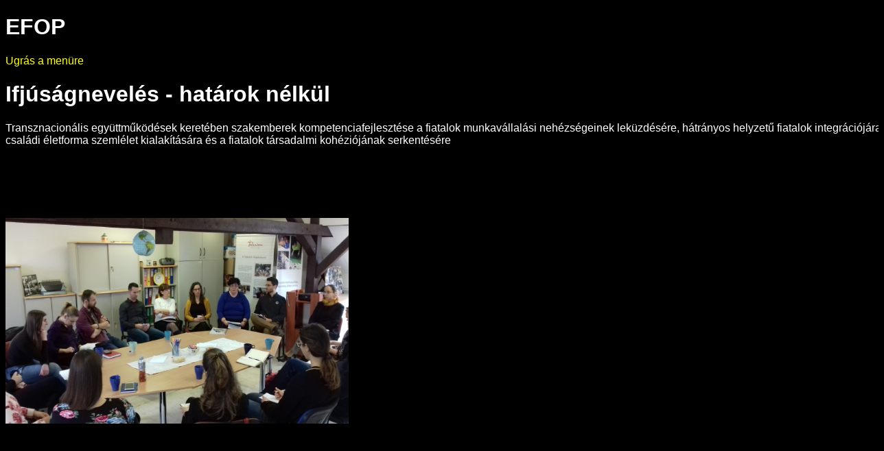

--- FILE ---
content_type: text/html; charset=UTF-8
request_url: https://efop.kormany.hu/akadalymentes/ifjusagneveles-hatarok-nelkul
body_size: 9390
content:
<!DOCTYPE html PUBLIC "-//W3C//DTD XHTML 1.0 Strict//EN" "http://www.w3.org/TR/xhtml1/DTD/xhtml1-strict.dtd">
<html xmlns="http://www.w3.org/1999/xhtml">
<head>
<base href="https://efop.kormany.hu/akadalymentes/" />
<title>EFOP</title>
<meta http-equiv="Content-Type" content="text/html; charset=utf-8" />
<meta name="description" content="Transznacionális együttműködések keretében szakemberek kompetenciafejlesztése a fiatalok munkavállalási nehézségeinek leküzdésére, hátrányos helyzetű fiatalok integrációjára, családi életforma szemlélet kialakítására és a fiatalok társadalmi kohéziójának serkentésére" />
<meta name="keywords" content="" />
<link rel="StyleSheet" media="screen,aural,braille,tty" type="text/css" href="/Assets/Common/Styles/Aural.css" />
<script type="text/javascript" src="/Assets/Common/Scripts/jquery.js"></script>
<script type="text/javascript" src="/Assets/Common/Scripts/script.functions.js"></script>
<script type="text/javascript" src="/Assets/Common/Scripts/script.email.js"></script>
</head>


<body class="Accessibility">
	<a name="top"></a>
	<div id="Header">
		<h1>EFOP</h1>
		<a href="/akadalymentes/ifjusagneveles-hatarok-nelkul#menu">Ugrás a menüre</a>
	</div>

	<h1>Ifjúságnevelés - határok nélkül</h1>
	
		<p>Transznacionális együttműködések keretében szakemberek kompetenciafejlesztése a fiatalok munkavállalási nehézségeinek leküzdésére, hátrányos helyzetű fiatalok integrációjára, családi életforma szemlélet kialakítására és a fiatalok társadalmi kohéziójának serkentésére</p>

<p class="MsoNormal" style="text-align: justify;"><span style="font-size: 10.5pt; line-height: 115%; font-family: 'Arial','sans-serif'; color: black; mso-themecolor: text1;">Az önkéntességet támogató szegedi Talentum Alapítvány „NAGYBETŰS ÉLETRE SZABVA: szakmai támogatás kamaszkortól a felnőtté válásig” című EFOP projektje az ifjúságfejlesztést, a fiatalok nevelésének holisztikus szempontú megközelítését célozta meg. A közel 50 millió forintnyi támogatásban részesült program az ifjúságfejlesztő és ifjúságsegítő szakemberek közötti szakmai tapasztalatcserét, jógyakorlatok megismerését és átvételét, valamint olyan, kutatásra alapozott szakmai módszertani ajánlás kidolgozását segítette, amely lehetőséget ad új, innovatív módszerek megismerésére és bevezetésére.</span></p>
<p class="MsoNormal" style="text-align: justify;"><img src="download/5/17/b2000/Talentum1.jpg" width="500" height="300" alt="Ifjúságnevelés - határok nélkül" style="vertical-align: middle;" /></p>
<p class="MsoNormal" style="text-align: justify;"><span style="font-size: 10.5pt; line-height: 115%; font-family: 'Arial','sans-serif'; color: black; mso-themecolor: text1;"><br /></span></p>
<p class="MsoNormal" style="text-align: justify;"><span style="font-size: 10.5pt; line-height: 115%; font-family: 'Arial','sans-serif'; color: black; mso-themecolor: text1;">A projektben a szegediek és két szomszédos ország, Románia és Szerbia szakemberei osztották meg egymással tudásukat. A tudástranszfernek köszönhetően így vajdasági és erdélyi szakemberekkel közös megoldási javaslatok születtek az ifjúságot érintő társadalmi kihívásokra. A partnerek széles kapcsolatrendszere és több éves tapasztalata biztosította az ifjúsági humán szolgáltató szakemberek fejlődését azokon a területeken, amelyek a kamaszok felnőtté válása kapcsán gyakorta előkerülnek, és minden ifjúsági szakember számára kihívást jelentenek. Ilyenek a pályaorientáció, munkaerő-piaci integráció, társadalmi bevonás, önkéntesség, családi életre nevelés, hátrányos helyzetű fiatalok.</span></p>
<p class="MsoNormal" style="text-align: justify;"><span style="font-size: 10.5pt; line-height: 115%; font-family: 'Arial','sans-serif'; color: black; mso-themecolor: text1;">A fiatalok nevelésével foglalkozó szakemberek kompetenciafejlesztése érdekében 12 workshop, 8 tanulmányút és 2 disszeminációs tréning került megszervezésre. A résztvevők különösen hatékonynak találták a jó gyakorlatok cseréjét célzó, kétnapos workshopokat, ahol élénk kommunikáció alakult ki az állami, önkormányzati, civil, egyházi és for-profit szektor képviselői között, és láthatóvá vált az a széles paletta, amelyben az ifjúságfejlesztés szerepet kap. A tanulmányutak közvetlen hatást gyakoroltak a résztvevőkre, erősítve elköteleződésüket a fiatalok nevelése iránt, valamint ezek során olyan hazai működési modelleket ismerhettek meg, amelyek átvétele a szervezetek humán szakemberei számára hasznosak és előremutatók lehetnek. A projekt során számos jó gyakorlatot gyűjtöttek össze, amelyek módszertanát beépítették a fenntartható és minőségi humán szolgáltatásaik fejlesztésébe.</span></p>
<p class="MsoNormal" style="text-align: justify;"><img src="download/6/17/b2000/Talentum2.jpg" width="500" height="800" alt="Ifjúságnevelés - határok nélkül" style="vertical-align: middle;" /></p>
<p class="MsoNormal" style="text-align: justify;"><span style="color: black; font-family: Arial, sans-serif; font-size: 10.5pt;">A projekt a fiatalok társadalmi befogadásának előmozdítását és a hát</span><span style="color: black; font-family: Arial, sans-serif; font-size: 10.5pt;">rányos megkülönböztetés elleni küzdelmet szolgálta, erősítette a transznacionális együttműködéseket, a partnerek számos humánfejlesztési javaslatot fogalmaztak meg. A meghívott előadókkal, résztvevőkkel és a határon túli partnerekkel való együttműködés hatására az Alapítvány olyan erős és kiterjedt szakmai kapcsolatra tett szert, amely a projekt nélkül nem jöhetett volna létre, és ami nagyban segíteni fogja munkájukat a jövőben is.</span></p>
<p class="MsoNormal" style="margin-bottom: 0.0001pt;"><i><span style="font-size: 10.5pt; line-height: 115%; font-family: 'Arial','sans-serif'; color: black; mso-themecolor: text1;">A projekt támogatása az EFOP-5.2.2.-17 konstrukció keretében történt</span></i></p>
<p class="MsoNormal" style="margin-bottom: 0.0001pt;"></p>
<p class="MsoNormal" style="margin-bottom: .0001pt; text-align: justify;"><i><span style="font-size: 10.5pt; line-height: 115%; font-family: 'Arial','sans-serif'; color: black; mso-themecolor: text1;">A bemutatott pályázat azonosítója: EFOP-5.2.2.-17-2017-00027</span></i></p>

<div id="Right" class="column">


	
							 													 												 									 									 									 			
</div>

	<a name="menu"></a>
	<h3>Menü</h3>
				 
										<h3 class="block"><a href="index"  style="color: #031ef0">Emberi Erőforrás Fejlesztési Operatív Program</a></h3>
										<ul>
														<li>
								<h3 class="block">
												<a href="efop-kiadvany-2021" >EFOP KIADVÁNY 2021</a>
								</h3>
								</li>
												<li>
								<h3 class="block">
												<a href="efop-rajzpalyazat-2021" >EFOP Rajzpályázat 2021 </a>
								</h3>
								</li>
																											<li>
												<a href="helyettes-allamtitkari-koszonto" >Az Irányító Hatóság vezetője </a>
								</li>
												<li>
												<a href="emberi-eroforras-fejlesztesi-operativ-program-efop" >EFOP </a>
								</li>
												<li>
												<a href="jo-gyakorlatok2" >Eredményeink</a>
								</li>
												<li>
												<a href="hirek" >Hírek</a>
								</li>
												<li>
												<a href="beszedek-publikaciok-interjuk" >Sajtó megjelenések</a>
								</li>
												<li>
												<a href="galeria" >Galéria </a>
								</li>
												<li>
												<a href="videok" >Videótár</a>
								</li>
																																																																								</ul>
								 
										<h3 class="block"><a href="raszorulo-szemelyeket-tamogato-operativ-program"  style="color: #031ef0">Rászoruló Személyeket Támogató Operatív Program</a></h3>
										<ul>
									<li>
												<a href="rsztop" >RSZTOP</a>
								</li>
												<li>
												<a href="eredmenyeink2" >Eredményeink</a>
								</li>
												<li>
												<a href="hirek2" >Hírek</a>
								</li>
												<li>
												<a href="galeria2" >Galéria</a>
								</li>
												<li>
												<a href="videotar" >Videótár</a>
								</li>
																											</ul>
																																																																																																																												
		
	<h3>Navigáció</h3>
	<ul>
		<li><a href="/akadalymentes/ifjusagneveles-hatarok-nelkul#top">Vissza az oldal tetejére</a></li>
		<li><a href="index#top">Vissza a főoldalra</a></li>
		<li><a href="/index">Ugrás a teljes nézetre</a></li>
											<li><a href="https://efop.kormany.hu/en">ENGLISH</a></li>
																<li><a href="impresszum">Impresszum</a></li>
							<li><a href="felhasznalasi-feltetelek">Felhasználási feltételek</a></li>
							<li><a href="a-honlaprol">Technikai segítségnyújtás</a></li>
							<li><a href="jog">Jogi közlemény </a></li>
						</ul>

 

</body>
</html>

--- FILE ---
content_type: text/css
request_url: https://efop.kormany.hu/Assets/Common/Styles/Aural.css
body_size: 944
content:
@charset "utf-8";

html{
	/*
	color:#000000;
	background:#FFFFFF;
	*/
	color:#FFFFFF;
	background:#000000;
}
body {
	width: 100%;
	height: 100%;
	font-family: Arial,Helvetica,sans-serif;
}
a, a:visited {
	/*
	color: #3333CC;
	*/
	color:#FFFF00;
	text-decoration: none;
}
.active a {
	text-decoration: underline;
	font-weight: bold;
}
a:hover {
	color:#000000;
	background: #FFFF00;
}
ul {
	list-style-type: none;
}

.date {
}